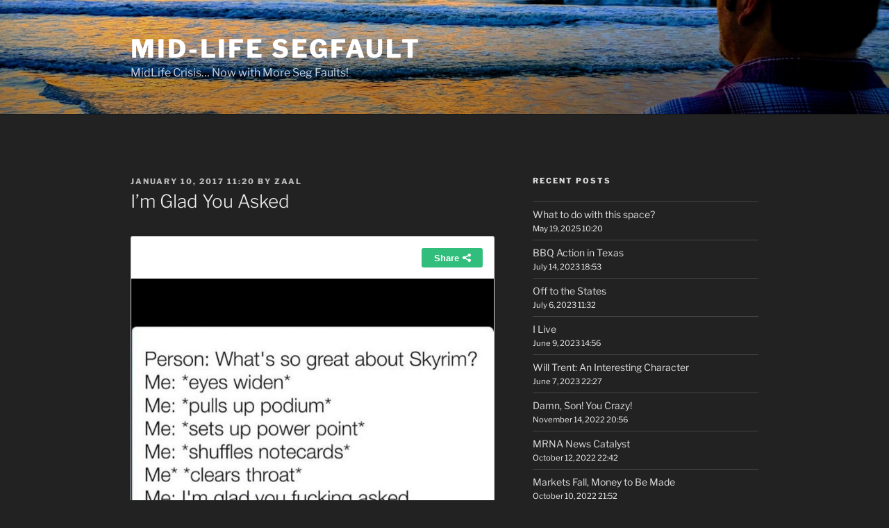

--- FILE ---
content_type: image/svg+xml
request_url: https://s.imgur.com/images/embed/prev.svg
body_size: 431
content:
<svg width="32" height="71" xmlns="http://www.w3.org/2000/svg" xmlns:xlink="http://www.w3.org/1999/xlink">
  <defs>
    <linearGradient x1="0%" y1="50%" x2="99.42%" y2="50%" id="b">
      <stop stop-color="#FFF" stop-opacity=".2" offset="0%"/>
      <stop stop-color="#FFF" stop-opacity=".6" offset="100%"/>
    </linearGradient>
    <path d="M0 0h28c2.2091 0 4 1.7909 4 4v63c0 2.2091-1.7909 4-4 4H0V0z" id="a"/>
  </defs>
  <g fill="none" fill-rule="evenodd">
    <g opacity=".8">
      <use fill-opacity=".3" fill="#000" xlink:href="#a"/>
      <use fill="url(#b)" xlink:href="#a"/>
    </g>
    <path stroke="#FFF" stroke-width="2" stroke-linecap="round" d="M17.7735 41.7473L13 34.9346 17.7735 29"/>
  </g>
</svg>
